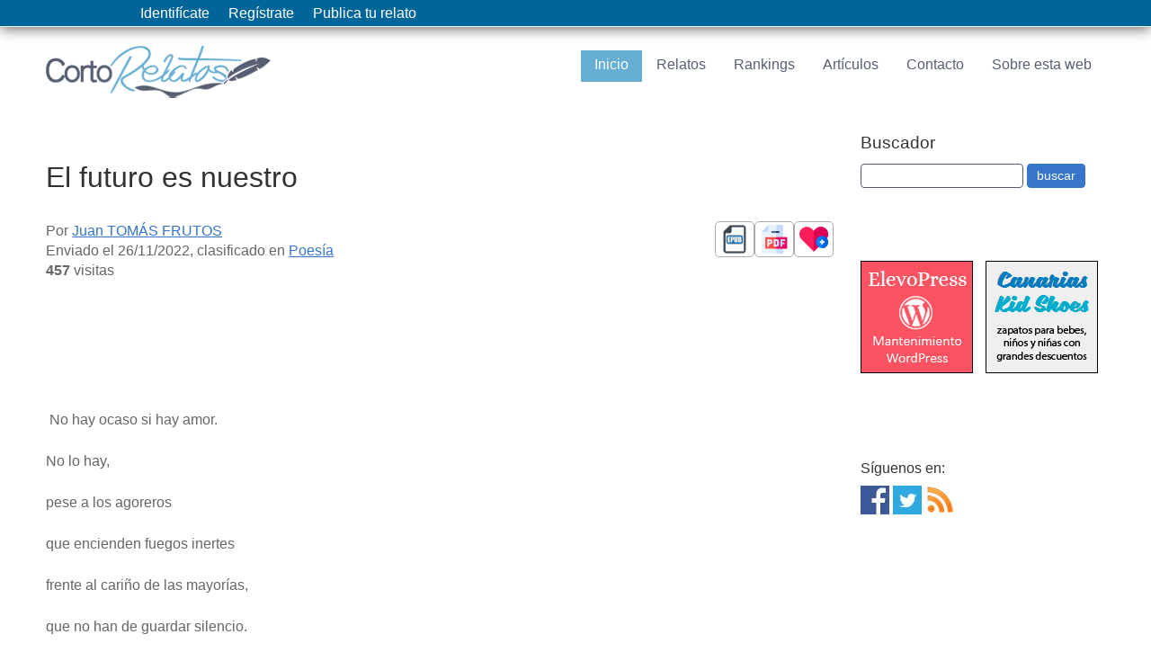

--- FILE ---
content_type: text/html; charset=ISO-8859-1
request_url: https://www.cortorelatos.com/xDameComentarios.php
body_size: 88
content:
        <p>Aún no hay comentarios para este relato.</p>
        

--- FILE ---
content_type: text/html; charset=utf-8
request_url: https://accounts.google.com/o/oauth2/postmessageRelay?parent=https%3A%2F%2Fwww.cortorelatos.com&jsh=m%3B%2F_%2Fscs%2Fabc-static%2F_%2Fjs%2Fk%3Dgapi.lb.en.W5qDlPExdtA.O%2Fd%3D1%2Frs%3DAHpOoo8JInlRP_yLzwScb00AozrrUS6gJg%2Fm%3D__features__
body_size: 162
content:
<!DOCTYPE html><html><head><title></title><meta http-equiv="content-type" content="text/html; charset=utf-8"><meta http-equiv="X-UA-Compatible" content="IE=edge"><meta name="viewport" content="width=device-width, initial-scale=1, minimum-scale=1, maximum-scale=1, user-scalable=0"><script src='https://ssl.gstatic.com/accounts/o/2580342461-postmessagerelay.js' nonce="VWi66TwrVSuz2Mcxh4eR0g"></script></head><body><script type="text/javascript" src="https://apis.google.com/js/rpc:shindig_random.js?onload=init" nonce="VWi66TwrVSuz2Mcxh4eR0g"></script></body></html>

--- FILE ---
content_type: text/css
request_url: https://www.cortorelatos.com/css/plugins.mixed.min.css?v=1.0.16
body_size: 4876
content:
@import url(//maxcdn.bootstrapcdn.com/font-awesome/4.7.0/css/font-awesome.min.css);/*! normalize.css v1.1.0 | MIT License | git.io/normalize */article,aside,details,figcaption,figure,footer,header,hgroup,main,nav,section,summary{display:block}audio,canvas,video{display:inline-block}audio:not([controls]){display:none;height:0}[hidden]{display:none}html{font-size:100%;-webkit-text-size-adjust:100%;-ms-text-size-adjust:100%}button,html,input,select,textarea{font-family:sans-serif}body{margin:0}a:focus{outline:thin dotted}a:active,a:hover{outline:0}h1{font-size:2em;margin:.67em 0}h2{font-size:1.5em;margin:.83em 0}h3{font-size:1.17em;margin:1em 0}h4{font-size:1em;margin:1.33em 0}h5{font-size:.83em;margin:1.67em 0}h6{font-size:.67em;margin:2.33em 0}abbr[title]{border-bottom:1px dotted}b,strong{font-weight:700}blockquote{margin:1em 40px}dfn{font-style:italic}hr{-moz-box-sizing:content-box;box-sizing:content-box;height:0}mark{background:#ff0;color:#000}p,pre{margin:1em 0}code,kbd,pre,samp{font-family:monospace,serif;font-size:1em}pre{white-space:pre;white-space:pre-wrap;word-wrap:break-word}q{quotes:none}q:after,q:before{content:'';content:none}small{font-size:80%}sub,sup{font-size:75%;line-height:0;position:relative;vertical-align:baseline}sup{top:-.5em}sub{bottom:-.25em}dl,menu,ol,ul{margin:1em 0}dd{margin:0 0 0 40px}menu,ol,ul{padding:0 0 0 40px}nav ol,nav ul{list-style:none;list-style-image:none;padding:0;margin:0}img{border:0;-ms-interpolation-mode:bicubic}svg:not(:root){overflow:hidden}figure{margin:0}form{margin:0}fieldset{border:1px solid silver;margin:0 2px;padding:.35em .625em .75em}legend{border:0;padding:0;white-space:normal}button,input,select,textarea{font-size:100%;margin:0;vertical-align:baseline}button,input{line-height:normal}button,select{text-transform:none}button,html input[type=button],input[type=reset],input[type=submit]{-webkit-appearance:button;cursor:pointer}button[disabled],html input[disabled]{cursor:default}input[type=checkbox],input[type=radio]{box-sizing:border-box;padding:0}input[type=search]{-webkit-appearance:textfield;-moz-box-sizing:content-box;-webkit-box-sizing:content-box;box-sizing:content-box}input[type=search]::-webkit-search-cancel-button,input[type=search]::-webkit-search-decoration{-webkit-appearance:none}button::-moz-focus-inner,input::-moz-focus-inner{border:0;padding:0}textarea{overflow:auto;vertical-align:top}table{border-collapse:collapse;border-spacing:0}body{color:#666;font-family:Ubuntu,Arial,Helvetica,sans-serif;font-size:1em;line-height:1.4em;font-weight:400;margin:0}h1,h2,h3,h4,h5,h6{font-weight:400;line-height:1.5em;margin:.45em 0;padding:0}a,a:active,a:hover,a:visited{color:#3675ca}a:hover{text-decoration:none}.ofuscaEnlace{cursor:hand;cursor:pointer}*{box-sizing:border-box;-moz-box-sizing:border-box}table{border:1px solid #1a78ab;margin:10px 0 10px 0;border-spacing:3px;border-collapse:inherit}th{background-color:#1a78ab;color:#fff;padding:1px 5px 1px 5px}td{padding:2px;border-spacing:10px}.fondofila1{background-color:#fff}.fondofila2{background-color:#eee}button,input,select,textarea{border:1px solid #565f72;font-size:.85em;padding:5px 5px;border-radius:4px}button[type=submit],input[type=submit]{border-color:#3675ca;background-color:#3675ca;color:#fff;padding:5px 10px}hr{border:1px solid #e2e2e2}.wrapper{width:92%;margin:0 auto}header{padding:15px 0}#banner{text-align:center}#hero,#page-header{background:#f3f3f3;border-top:1px solid #e2e2e2;border-bottom:1px solid #e2e2e2;padding:20px 0}#hero h1{line-height:1.2em;margin-top:0;margin-bottom:10px}.flexslider{display:none}#content{margin:20px 0}aside{margin:40px 0}p{margin:0 0 1.5em}img{max-width:100%;height:auto}#userBar{position:fixed;background-color:#069;height:30px;line-height:30px;width:100%;z-index:9999;border-bottom:1px solid #fff;-webkit-box-shadow:0 2px 15px rgba(50,50,50,.75);-moz-box-shadow:0 2px 15px rgba(50,50,50,.75);box-shadow:0 2px 15px rgba(50,50,50,.75)}#userBarCont{width:990px;margin:0 auto;color:#fff}#userBarCont .menu-toggle{display:block;padding:0 10px;background:#666;color:#fff;cursor:pointer;text-transform:uppercase;font-size:20px}#userBarCont .menu-toggle.toggled-on{background:#09f}#mainnav .menu-toggle{display:block;padding:10px;margin:20px 0 0;background:#666;color:#fff;cursor:pointer;text-transform:uppercase;font-size:20px}#mainnav .menu-toggle.toggled-on{background:#09f}.srt-menu{display:none}.srt-menu.toggled-on{display:block;position:relative;z-index:10}.srt-menu{clear:both;margin-bottom:60px}.srt-menu li a,.srt-menu li span{background:#dadada;display:block;margin:1px 0;padding:10px;text-decoration:none}.srt-menu li a:hover,.srt-menu li span:hover{background:#09f;color:#fff}.srt-menu li li a,.srt-menu li li span{background:#e8e8e8;padding-left:40px}.srt-menu li li li a,.srt-menu li li li span{background:#efefef;padding-left:80px}#secondary-navigation{margin-bottom:60px}#secondary-navigation ul{margin:0;padding:0}#secondary-navigation ul li a{background:#e6e6e6;display:block;margin:5px 0;padding:10px;text-decoration:none}#secondary-navigation ul li a:hover,#secondary-navigation ul li.current a{background:#09f;color:#fff}.grid_1,.grid_10,.grid_11,.grid_12,.grid_2,.grid_3,.grid_4,.grid_5,.grid_6,.grid_7,.grid_8,.grid_9{margin-bottom:40px;position:relative;min-height:1px;padding-left:15px;padding-right:15px}footer{clear:both;font-size:80%;padding:20px 0}footer ul{margin:0;padding:0}body{background:#fff}h1,h2,h3,h4,h5,h6{color:#333}footer{background:#333;color:#ccc}footer h1,footer h2,footer h3,footer h4{color:#ccc;margin-bottom:10px}footer ul{margin:0 0 0 8%}a.buttonlink{background:#3675ca;border-radius:7px;color:#fff;display:block;float:left;margin:10px 15px 10px 0;padding:10px;text-decoration:none}a.buttonlink:hover{background:#67aed4}.greenelement{background:#5ec79e;color:#fff}.violetelement{background:#887dc2;color:#fff}.clearfix:after,.clearfix:before,.row:after,.row:before{content:" ";display:table}.clearfix:after,.container:after,.row:after{clear:both}.imgPerfil{border:1px solid #096;padding:4px}#datosPerfil{margin:0;padding:0;list-style-position:outside;list-style-type:none}#datosPerfil li{margin-bottom:5px}#divComentarios{font-size:.85em}#divComentarios p{margin:0 0 .1em 0}#divSeguidores{float:right;width:100px;background-color:#069;color:#fff;font-size:12px;font-family:Arial,Helvetica,sans-serif;padding:5px;-webkit-border-radius:5px;-moz-border-radius:5px;border-radius:5px;text-align:center}#countSeguidores{font-weight:700}.btnSeguir{float:right;width:100px;margin:5px 0 0 0;border:1px solid #999;-webkit-border-radius:5px;-moz-border-radius:5px;border-radius:5px;color:#06c;text-align:center;cursor:pointer}.btnSeguir.off{color:#aaa;background-color:#eee}.divIconFavorito{float:right;border:1px solid #aaa;color:#fff;padding:3px 5px;-webkit-border-radius:5px;-moz-border-radius:5px;border-radius:5px;cursor:pointer}a.bigSquareButton{display:block;text-align:center;border:1px solid #aaa;-webkit-border-radius:5px;-moz-border-radius:5px;border-radius:5px;padding:15px 10px;text-decoration:none}a.bigSquareButton:hover{text-decoration:underline}.pagination{overflow:hidden;margin:0;padding:3px 0;list-style:none;background:#f3f3f3;border-top:1px solid #e2e2e2;border-bottom:1px solid #e2e2e2;border-radius:4px;-moz-border-radius:4px}.pagination li{float:left;margin-left:4px;text-align:center;color:#09f;border:solid 1px #09f;border-radius:4px;-moz-border-radius:4px;background-color:#fff}.pagination li.active{background-color:#09f;border:solid 1px #09f}.pagination li a{display:block;height:20px;padding:0 6px;text-decoration:none}.pagination li.active a{color:#fff}#social_nav_horizontal{margin-left:0;font-family:Futura,Verdana,Sans-Serif;font-size:12px;color:#8e9090;height:80px}#social_nav_horizontal ul{margin:0;padding:0;margin-top:10px}#social_nav_horizontal ul li{float:left;padding:5px 0 0 5px;margin-left:5px;list-style-type:none}#social_nav_horizontal ul li a{padding:4px 0 0 2px;height:32px;color:#999;text-decoration:none}#social_nav_horizontal ul li a:hover{color:#6dcaff;text-decoration:underline}#ulArticulos{list-style:none;margin:0;padding:0}#ulArticulos li{clear:both;margin:25px 0 25px 0;overflow:hidden;padding-bottom:10px;border-bottom:1px dotted #999}#ulArticulos li a{text-decoration:none}#ulArticulos li img{float:left;display:block;margin-right:20px}.fl{float:left}.fr{float:right}.oh{overflow:hidden}.block{display:block}.clearfloat{clear:both;height:1px}.mt10{margin-top:10px}.mt20{margin-top:20px}.mb10{margin-bottom:10px}.mb20{margin-bottom:20px}.ml10{margin-left:10px}.ml20{margin-left:20px}.mr10{margin-right:10px}.mr20{margin-right:20px}label.error,p.error{display:block;color:red;font-style:italic;font-weight:400}input.error,select.error,textarea.error{border:1px solid #f03}@media only screen and (max-width:610px){td,th{position:relative;float:left;clear:both;width:100%;text-align:left}}@media only screen and (min-width:610px){#ulArticulos li img{max-width:250px}}@media only screen and (min-width:481px){#banner{float:left;text-align:left;margin-bottom:-20px}#mainnav .menu-toggle{margin-top:10px;float:right}}@media only screen and (min-width:920px){#mainnav{float:right}.wrapper{max-width:1200px}#banner{float:left;text-align:left;margin-bottom:0}header{padding:50px 0 0 0}#content{float:left;width:65%}#content.wide-content{float:none;width:100%}.flexslider{display:block;margin:0 0 60px;background:#fff;border:4px solid #fff;-webkit-border-radius:4px;-moz-border-radius:4px;-o-border-radius:4px;border-radius:4px;box-shadow:0 1px 4px rgba(0,0,0,.2);-webkit-box-shadow:0 1px 4px rgba(0,0,0,.2);-moz-box-shadow:0 1px 4px rgba(0,0,0,.2);-o-box-shadow:0 1px 4px rgba(0,0,0,.2)}aside{float:right;width:30%}#mainnav .menu-toggle,#userBarCont .menu-toggle{display:none}#menu-main-navigation,.menu-top-navigation{display:block}.srt-menu,.srt-menu *{margin:0;padding:0;list-style:none}.srt-menu ul{position:absolute;display:none;width:14em}.srt-menu ul li{width:100%}.srt-menu li:hover{visibility:inherit}.srt-menu li{float:left;position:relative;margin-left:1px}.srt-menu li li{margin-left:0}.srt-menu a{display:block;position:relative;text-decoration:none}.srt-menu li.sfHover ul,.srt-menu li:hover ul{display:block;left:0;top:35px;z-index:99;-webkit-box-shadow:2px 3px 2px 0 rgba(00,00,00,.3);box-shadow:2px 3px 2px 0 rgba(00,00,00,.3)}ul.srt-menu li.sfHover li ul,ul.srt-menu li:hover li ul{top:-999em}ul.srt-menu li li.sfHover ul,ul.srt-menu li li:hover ul{left:12em;top:0}ul.srt-menu li li.sfHover li ul,ul.srt-menu li li:hover li ul{top:-999em}ul.srt-menu li li li.sfHover ul,ul.srt-menu li li li:hover ul{left:10em;top:0}#mainnav .srt-menu{float:right;margin:.35em 0 0 0}#mainnav .srt-menu a{text-decoration:none}#mainnav .srt-menu li a,#mainnav .srt-menu li span{background:#fff;margin:0;padding:5px 15px;height:35px}#mainnav .srt-menu a,#mainnav .srt-menu a:visited,#mainnav .srt-menu span{color:#565f72}#mainnav .srt-menu li li a,#mainnav .srt-menu li li span{border-top:1px solid rgba(255,255,255,.2);background:#333;background:rgba(0,0,0,.7);color:#fff;padding-left:20px;height:auto}#mainnav .srt-menu li li a:visited{color:#fff}#mainnav .srt-menu li li li a,#mainnav .srt-menu li li li span,#mainnav .srt-menu li.current * li a,#mainnav .srt-menu li.current * li span{padding-left:20px;background:rgba(0,0,0,.7)}#mainnav .srt-menu li.current a,#mainnav .srt-menu li.current span,#mainnav .srt-menu li:hover>a,#mainnav .srt-menu li:hover>span{color:#fff;background:#67aed4}#mainnav .srt-menu li li:hover>a,#mainnav .srt-menu li li:hover>span{color:#fff;background:#67aed4}#userBar .srt-menu li a{background:0 0;display:block;margin:0;padding:0}#userBar .srt-menu li a:hover{background:#09f;color:#fff}#userBar .srt-menu a{text-decoration:none}#userBar .srt-menu li a{color:#fff;padding:0 10px}#userBar .srt-menu li.sfHover ul,#userBar .srt-menu li:hover ul{top:30px}#userBar .srt-menu li li a{background:#069}#userBar .srt-menu li.current a,#userBar .srt-menu li:hover>a{background:#67aed4}.row{margin-left:-15px;margin-right:-15px}.grid_1{width:8.33333333%}.grid_2{width:16.66666667%}.grid_3{width:25%}.grid_4{width:33.33333333%}.grid_5{width:41.66666667%}.grid_6{width:50%}.grid_7{width:58.33333333%}.grid_8{width:66.66666667%}.grid_9{width:75%}.grid_10{width:83.33333333%}.grid_11{width:91.66666667%}.grid_12{width:100%}.grid_1,.grid_10,.grid_11,.grid_12,.grid_2,.grid_3,.grid_4,.grid_5,.grid_6,.grid_7,.grid_8,.grid_9{float:left;display:block}.rightfloat{float:right}#hero [class*=grid_]{margin-bottom:-20px}}@media print{*{background:0 0!important;color:#000!important;text-shadow:none!important;filter:none!important;-ms-filter:none!important}a,a:visited{text-decoration:underline}a[href]:after{content:" (" attr(href) ")"}abbr[title]:after{content:" (" attr(title) ")"}.ir a:after,a[href^="#"]:after,a[href^="javascript:"]:after{content:""}blockquote,pre{border:1px solid #999;page-break-inside:avoid}thead{display:table-header-group}img,tr{page-break-inside:avoid}img{max-width:100%!important}@page{margin:.5cm}h2,h3,p{orphans:3;widows:3}h2,h3{page-break-after:avoid}}#fancybox-loading{position:fixed;top:50%;left:50%;width:40px;height:40px;margin-top:-20px;margin-left:-20px;cursor:pointer;overflow:hidden;z-index:1104;display:none}#fancybox-loading div{position:absolute;top:0;left:0;width:40px;height:480px;background-image:url(../js/fancybox/fancybox.png)}#fancybox-overlay{position:absolute;top:0;left:0;width:100%;z-index:1100;display:none}#fancybox-tmp{padding:0;margin:0;border:0;overflow:auto;display:none}#fancybox-wrap{position:absolute;top:0;left:0;padding:20px;z-index:1101;outline:0;display:none}#fancybox-outer{position:relative;width:100%;height:100%;background:#fff}#fancybox-content{width:0;height:0;padding:0;outline:0;position:relative;overflow:hidden;z-index:1102;border:0 solid #fff}#fancybox-hide-sel-frame{position:absolute;top:0;left:0;width:100%;height:100%;background:0 0;z-index:1101}#fancybox-close{position:absolute;top:-15px;right:-15px;width:30px;height:30px;background:transparent url(../js/fancybox/fancybox.png) -40px 0;cursor:pointer;z-index:1103;display:none}#fancybox-error{color:#444;font:normal 12px/20px Arial;padding:14px;margin:0}#fancybox-img{width:100%;height:100%;padding:0;margin:0;border:none;outline:0;line-height:0;vertical-align:top}#fancybox-frame{width:100%;height:100%;border:none;display:block}#fancybox-left,#fancybox-right{position:absolute;bottom:0;height:100%;width:35%;cursor:pointer;outline:0;background:transparent url(../js/fancybox/blank.gif);z-index:1102;display:none}#fancybox-left{left:0}#fancybox-right{right:0}#fancybox-left-ico,#fancybox-right-ico{position:absolute;top:50%;left:-9999px;width:30px;height:30px;margin-top:-15px;cursor:pointer;z-index:1102;display:block}#fancybox-left-ico{background-image:url(../js/fancybox/fancybox.png);background-position:-40px -30px}#fancybox-right-ico{background-image:url(../js/fancybox/fancybox.png);background-position:-40px -60px}#fancybox-left:hover,#fancybox-right:hover{visibility:visible}#fancybox-left:hover span{left:20px}#fancybox-right:hover span{left:auto;right:20px}.fancybox-bg{position:absolute;padding:0;margin:0;border:0;width:20px;height:20px;z-index:1001}#fancybox-bg-n{top:-20px;left:0;width:100%;background-image:url(../js/fancybox/fancybox-x.png)}#fancybox-bg-ne{top:-20px;right:-20px;background-image:url(../js/fancybox/fancybox.png);background-position:-40px -162px}#fancybox-bg-e{top:0;right:-20px;height:100%;background-image:url(../js/fancybox/fancybox-y.png);background-position:-20px 0}#fancybox-bg-se{bottom:-20px;right:-20px;background-image:url(../js/fancybox/fancybox.png);background-position:-40px -182px}#fancybox-bg-s{bottom:-20px;left:0;width:100%;background-image:url(../js/fancybox/fancybox-x.png);background-position:0 -20px}#fancybox-bg-sw{bottom:-20px;left:-20px;background-image:url(../js/fancybox/fancybox.png);background-position:-40px -142px}#fancybox-bg-w{top:0;left:-20px;height:100%;background-image:url(../js/fancybox/fancybox-y.png)}#fancybox-bg-nw{top:-20px;left:-20px;background-image:url(../js/fancybox/fancybox.png);background-position:-40px -122px}#fancybox-title{font-family:Helvetica;font-size:12px;z-index:1102}.fancybox-title-inside{padding-bottom:10px;text-align:center;color:#333;background:#fff;position:relative}.fancybox-title-outside{padding-top:10px;color:#fff}.fancybox-title-over{position:absolute;bottom:0;left:0;color:#fff;text-align:left}#fancybox-title-over{padding:10px;background-image:url(../js/fancybox/fancy_title_over.png);display:block}.fancybox-title-float{position:absolute;left:0;bottom:-20px;height:32px}#fancybox-title-float-wrap{border:none;border-collapse:collapse;width:auto}#fancybox-title-float-wrap td{border:none;white-space:nowrap}#fancybox-title-float-left{padding:0 0 0 15px;background:url(../js/fancybox/fancybox.png) -40px -90px no-repeat}#fancybox-title-float-main{color:#fff;line-height:29px;font-weight:700;padding:0 0 3px 0;background:url(../js/fancybox/fancybox-x.png) 0 -40px}#fancybox-title-float-right{padding:0 0 0 15px;background:url(../js/fancybox/fancybox.png) -55px -90px no-repeat}.fancybox-ie6 #fancybox-close{background:0 0}.fancybox-ie6 #fancybox-left-ico{background:0 0}.fancybox-ie6 #fancybox-right-ico{background:0 0}.fancybox-ie6 #fancybox-title-over{background:0 0;zoom:1}.fancybox-ie6 #fancybox-title-float-left{background:0 0}.fancybox-ie6 #fancybox-title-float-main{background:0 0}.fancybox-ie6 #fancybox-title-float-right{background:0 0}#fancybox-hide-sel-frame,.fancybox-ie6 #fancybox-bg-e,.fancybox-ie6 #fancybox-bg-w,.fancybox-ie6 #fancybox-left,.fancybox-ie6 #fancybox-right{height:expression(this.parentNode.clientHeight + "px")}#fancybox-loading.fancybox-ie6{position:absolute;margin-top:0;top:expression( (-20 + (document.documentElement.clientHeight ? document.documentElement.clientHeight/2 : document.body.clientHeight/2 ) + ( ignoreMe = document.documentElement.scrollTop ? document.documentElement.scrollTop : document.body.scrollTop )) + 'px')}#fancybox-loading.fancybox-ie6 div{background:0 0}.fancybox-ie .fancybox-bg{background:0 0!important}#navigation-block{position:relative;top:200px;left:200px}#hide{position:absolute;top:30px;left:-190px}ul.sliding-navigation{width:180px;overflow:hidden;list-style:none;font-family:'Source Sans Pro',sans-serif;font-size:14px;margin:10px 0 10px 10px;padding:0}ul.sliding-navigation li.bordeInf{width:174px;height:11px;background-color:#e3e3e3;-webkit-border-bottom-right-radius:10px;-webkit-border-bottom-left-radius:10px;-moz-border-radius-bottomright:10px;-moz-border-radius-bottomleft:10px;border-bottom-right-radius:10px;border-bottom-left-radius:10px}ul.sliding-navigation li.sliding-element a,ul.sliding-navigation li.sliding-element h3{display:block;width:150px;padding:3px 10px 3px 12px;margin:0}ul.sliding-navigation li.sliding-element h3{font-size:14px;color:#09c;background:#e3e3e3;font-weight:400;-webkit-border-top-left-radius:10px;-webkit-border-top-right-radius:10px;-moz-border-radius-topleft:10px;-moz-border-radius-topright:10px;border-top-left-radius:10px;border-top-right-radius:10px}ul.sliding-navigation li.sliding-element a{color:#999;background:#fff;text-decoration:none}ul.sliding-navigation li.sliding-element a:hover{color:#09c;background-color:#eee}

--- FILE ---
content_type: text/plain
request_url: https://www.google-analytics.com/j/collect?v=1&_v=j102&a=809520727&t=pageview&_s=1&dl=https%3A%2F%2Fwww.cortorelatos.com%2Frelato%2F44794%2Fel-futuro-es-nuestro%2F&ul=en-us%40posix&dt=%C2%ABEl%20futuro%20es%20nuestro%C2%BB%20-%20CortoRelatos.com&sr=1280x720&vp=1280x720&_u=YEBAAEABAAAAACAAI~&jid=1353878278&gjid=468368886&cid=1980949673.1763520744&tid=UA-3437077-7&_gid=1841390317.1763520744&_r=1&_slc=1&gtm=45He5bh1n81NQF285Rv832269210za200zd832269210&gcd=13l3l3l3l1l1&dma=0&tcfd=10000&tag_exp=103116026~103200004~104527907~104528501~104684208~104684211~115583767~115938465~115938469~116217636~116217638&z=1116636396
body_size: -452
content:
2,cG-B4GJCQ63B2

--- FILE ---
content_type: application/javascript
request_url: https://www.cortorelatos.com/js/funciones.js?v=0.0.2
body_size: 901
content:
function fancyWindow (url, width, height, tipo) {
	var ancho = 580;
	var alto = 400;
	var type = "iframe";

	if (width != null) ancho = width;
	if (height != null) alto = height;
	if (tipo != null) type = tipo;
	$(document).ready(function() {
		jQuery.fancybox({
			'modal' : false,
			'type'  : type,
			'scrolling': 'none',
			'href'  : url,
			'width' : ancho,
			'height': alto
		});
	});
}


function fancyAlert(msg) {
	$(document).ready(function() {
		jQuery.fancybox({
			'modal' : true,
			'scrolling': 'none',
			'content' : "<div style=\"margin:1px;width:240px;\">"+msg+"<div style=\"text-align:right;margin-top:10px;\"><input style=\"margin:3px;padding:0px;\" type=\"button\" onclick=\"jQuery.fancybox.close();\" value=\"Aceptar\"></div></div>"
		});
	});
}

function fancyConfirm(msg,callback) {
	$(document).ready(function() {
		var ret;
		jQuery.fancybox({
			modal : true,
			'scrolling': 'none',
			content : "<div style=\"margin:1px;width:240px;\">"+msg+"<div style=\"text-align:right;margin-top:10px;\"><input id=\"fancyConfirm_ok\" style=\"margin:3px;padding:0px;\" type=\"button\" value=\"Aceptar\"><input id=\"fancyConfirm_cancel\" style=\"margin:3px;padding:0px;\" type=\"button\" value=\"Cancelar\"></div></div>",
			onComplete : function() {
				jQuery("#fancyConfirm_cancel").click(function() {
					ret = false;
					jQuery.fancybox.close();
				})
				jQuery("#fancyConfirm_ok").click(function() {
					ret = true;
					jQuery.fancybox.close();
				})
			},
			onClosed : function() {
				if (ret) callback.call(this,ret, this);
			}
		});
	});
}


function fancyMsg(titulo,msg) {
	$(document).ready(function() {
		jQuery.fancybox({
			'modal' : true,
			'content' : "<div style=\"height:18px;width:400px;text-align:left;background-color:#CCC;padding-right:4px;\"><div style=\"float:left;width:325px;\"><b>"+titulo+"</b></div><div style=\"float:left;width:75px;text-align:right;\"><a href=\"#\" onclick=\"jQuery.fancybox.close();return false;\">cerrar [x]</a></div></div><div style=\"margin:1px;width:400px;\">"+msg+"<div style=\"text-align:right;margin-top:10px;\"></div></div>"
		});
	});
}



function Logout() {
	//var logout = false;

	$(document).ready(function() {
		$.ajax({
			async: false,
			url: "/xLogout.php",
			type: "POST",
			dataType: "html",
			success: function(data){
				if (data == "1")
					//logout = true;
					parent.location.href = parent.location.href;
					/*
					$('#divLogged').hide();
					$('#divNotLogged').show();
					$('#LoggedSeudonimo').html('');
					*/
			}
		});
	});
	//event.preventdefault();
	//return logout;
}

--- FILE ---
content_type: application/javascript
request_url: https://www.cortorelatos.com/js/main.js?v=0.0.1
body_size: 775
content:

// Fireup the plugins
$(document).ready(function(){

	/*
	// initialise  slideshow
	 $('.flexslider').flexslider({
        animation: "slide",
        start: function(slider){
          $('body').removeClass('loading');
        }
      });
	*/
	$('.abrirFancy').click(function(e) {
		fancyWindow ($(e.currentTarget).attr('href'), null, null, null);
		e.preventDefault();
	});

	$(".ofuscaEnlace").click(function(event) {
		window.location.href=decodeURIComponent(escape(window.atob($(this).attr("data-loc"))));
	});
});
/**
 * Handles toggling the navigation menu for small screens.
 */
( function() {
	var button = document.getElementById( 'mainnav' ).getElementsByTagName( 'div' )[0],
	    menu   = document.getElementById( 'mainnav' ).getElementsByTagName( 'ul' )[0];

	if ( undefined === button )
		return false;

	// Hide button if menu is missing or empty.
	if ( undefined === menu || ! menu.childNodes.length ) {
		button.style.display = 'none';
		return false;
	}

	button.onclick = function() {
		if ( -1 == menu.className.indexOf( 'srt-menu' ) )
			menu.className = 'srt-menu';

		if ( -1 != button.className.indexOf( 'toggled-on' ) ) {
			button.className = button.className.replace( ' toggled-on', '' );
			menu.className = menu.className.replace( ' toggled-on', '' );
		} else {
			button.className += ' toggled-on';
			menu.className += ' toggled-on';
		}
	};

	var button2 = document.getElementById( 'userBarCont' ).getElementsByTagName( 'div' )[0],
	    menu2   = document.getElementById( 'userBarCont' ).getElementsByTagName( 'ul' )[0];

	if ( undefined === button2 )
		return false;

	// Hide button if menu is missing or empty.
	if ( undefined === menu2 || ! menu2.childNodes.length ) {
		button2.style.display = 'none';
		return false;
	}

	button2.onclick = function() {
		if ( -1 == menu2.className.indexOf( 'srt-menu' ) )
			menu2.className = 'srt-menu';

		if ( -1 != button2.className.indexOf( 'toggled-on' ) ) {
			button2.className = button2.className.replace( ' toggled-on', '' );
			menu2.className = menu2.className.replace( ' toggled-on', '' );
		} else {
			button2.className += ' toggled-on';
			menu2.className += ' toggled-on';
		}
	};

} )();


--- FILE ---
content_type: application/javascript; charset=UTF-8
request_url: https://ww1097.smartadserver.com/genericpost
body_size: 1316
content:
sas.noad("sas_26326");